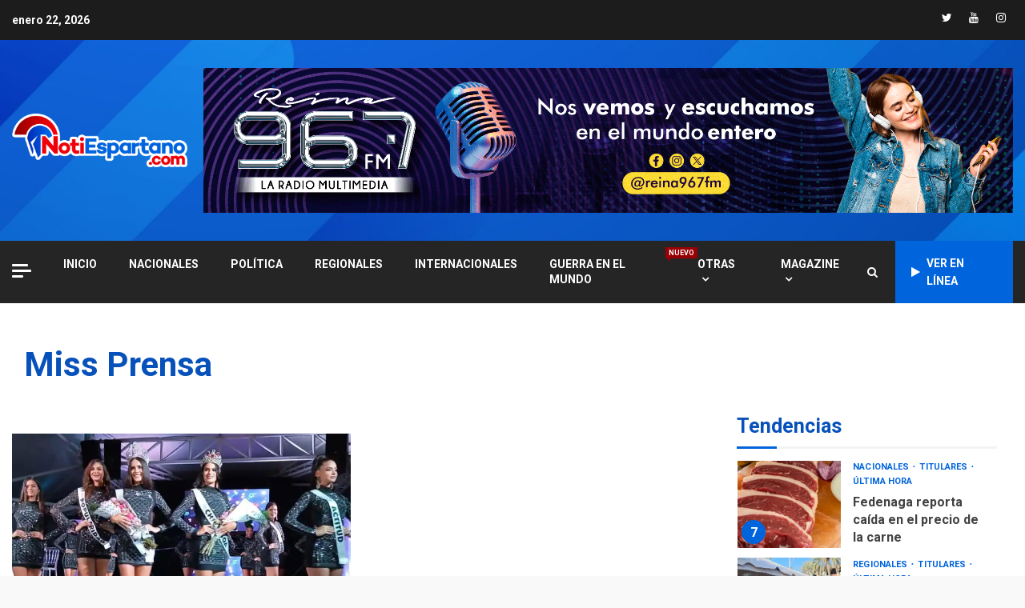

--- FILE ---
content_type: application/javascript
request_url: https://notiespartano.com/wp-content/themes/kreeti/assets/pagination-script.js?ver=6.9
body_size: 1279
content:
(function ($) {
    "use strict";
    var n = window.AFTHRAMPES_JS || {};
    var fScrollPos = 0;

    /*Used for ajax loading posts*/
    var loadType, loadButtonContainer, loadBtn, loader, pageNo, loading, morePost, scrollHandling;
    /**/

    /* --------------- Background Image ---------------*/
    n.dataBackground = function () {
        $('.read-bg-img').each(function () {
            var src = $(this).find('img').attr('src');
            if (src) {
                $(this).css('background-image', 'url(' + src + ')').find('img').hide();
            }
        });
    },
        n.setLoadPostDefaults = function () {
            if ($('.kreeti-load-more-posts').length > 0) {
                loadButtonContainer = $('.kreeti-load-more-posts');
                loadBtn = $('.kreeti-load-more-posts .aft-readmore');
                loader = $('.kreeti-load-more-posts .ajax-loader');
                loadType = loadButtonContainer.attr('data-load-type');
                pageNo = 2;
                loading = false;
                morePost = true;
                scrollHandling = {
                    allow: true,
                    reallow: function () {
                        scrollHandling.allow = true;
                    },
                    delay: 400
                };
            }
        },
        n.getPostsOnScroll = function () {
            if ($('.kreeti-load-more-posts').length > 0 && 'scroll' === loadType) {
                var container = $('.kreeti-load-more-posts').closest('#primary');
                var fCurScrollPos = $(window).scrollTop();
                if (fCurScrollPos > fScrollPos) {
                    if (!loading && scrollHandling.allow && morePost) {
                        scrollHandling.allow = false;
                        setTimeout(scrollHandling.reallow, scrollHandling.delay);
                        var offset = $(loadButtonContainer).offset().top - $(window).scrollTop();
                        if (2000 > offset) {
                            loading = true;
                            n.renderPostsAjax();
                        }
                    }
                }
                fScrollPos = fCurScrollPos;
            }
        },
        n.getPostsOnClick = function () {
            if ($('.kreeti-load-more-posts').length > 0 && 'click' === loadType) {
                $('.kreeti-load-more-posts a').on('click', function (e) {
                    e.preventDefault();
                    var container = $(this).closest('#primary');
                    n.renderPostsAjax();

                });

            }
        },
        n.renderPostsAjax = function () {
            $.ajax({
                type: 'GET',
                url: AFurl.ajaxurl,
                data: {
                    action: 'kreeti_load_more',
                    nonce: AFurl.nonce,
                    page: pageNo,
                    post_type: AFurl.post_type,
                    search: AFurl.search,
                    cat: AFurl.cat,
                    taxonomy: AFurl.taxonomy,
                    author: AFurl.author,
                    year: AFurl.year,
                    month: AFurl.month,
                    day: AFurl.day
                },
                dataType: 'json',
                beforeSend: function () {
                    loadBtn.hide();
                    loader.addClass('ajax-loader-enabled');
                },
                success: function (res) {
                    if (res.success) {
                        var $content_join = res.data.content.join('');
                        var $content = $($content_join);
                        $content.hide();
                        if ($('.aft-masonry-archive-posts').length > 0) {

                            var $grid = $('.aft-masonry-archive-posts');
                            $grid.append($content);
                            $grid.imagesLoaded(function () {
                                $content.fadeIn();
                                $grid.masonry('appended', $content);
                                loader.removeClass('ajax-loader-enabled');
                            });
                        } else {
                            $('.aft-archive-wrapper').append($content);

                            $content.fadeIn();
                            loader.removeClass('ajax-loader-enabled');

                            /*Set Bg Image if any*/
                            if ($content_join.indexOf("read-bg-img") >= 0) {
                                n.dataBackground();
                            }
                            $content.fadeIn();
                            loader.removeClass('ajax-loader-enabled');
                            $('[data-mh]').matchHeight({ remove: true });
                            $.fn.matchHeight._maintainScroll = true;
                            $.fn.matchHeight._applyDataApi();


                        }


                        pageNo++;
                        loading = false;
                        if (res.data.more_post) {
                            morePost = true;
                            loadBtn.fadeIn();
                        } else {
                            morePost = false;
                        }
                        loader.removeClass('ajax-loader-enabled');
                    } else {
                        loader.removeClass('ajax-loader-enabled');
                    }
                }
            });
        },
//Post view count
        n.PostCount = function () {

            if ($('body').hasClass('single-post')) {

                var flag = false;

                $(window).scroll(function (event) {


                    if (flag == true) {

                        return false;

                    }

                    var current_pos = $(this).scrollTop();

                    if (current_pos > 600) {

                        var stringid = $('.type-post').attr('id');

                        stringid = stringid.split('-');

                        var postid = stringid[1];

                        if (flag == false) {

                            $.ajax({
                                type: 'GET',
                                url: AFurl.ajaxurl,
                                data: {
                                    action: 'kreeti_ajax_post_view_count',
                                    nonce: AFurl.nonce,
                                    post_id: postid,

                                },
                                success: function (response) {
                                    if (response == 'count_added') {
                                        //
                                    }

                                }
                            });
                        }

                        flag = true;
                    }

                });


            }

        },

        $(document).ready(function () {

            n.setLoadPostDefaults();
            n.getPostsOnClick();
            if (AFurl.view_count == true) {
                n.PostCount();
            }

        });

    $(window).scroll(function () {
        n.getPostsOnScroll();

    });

})(jQuery);